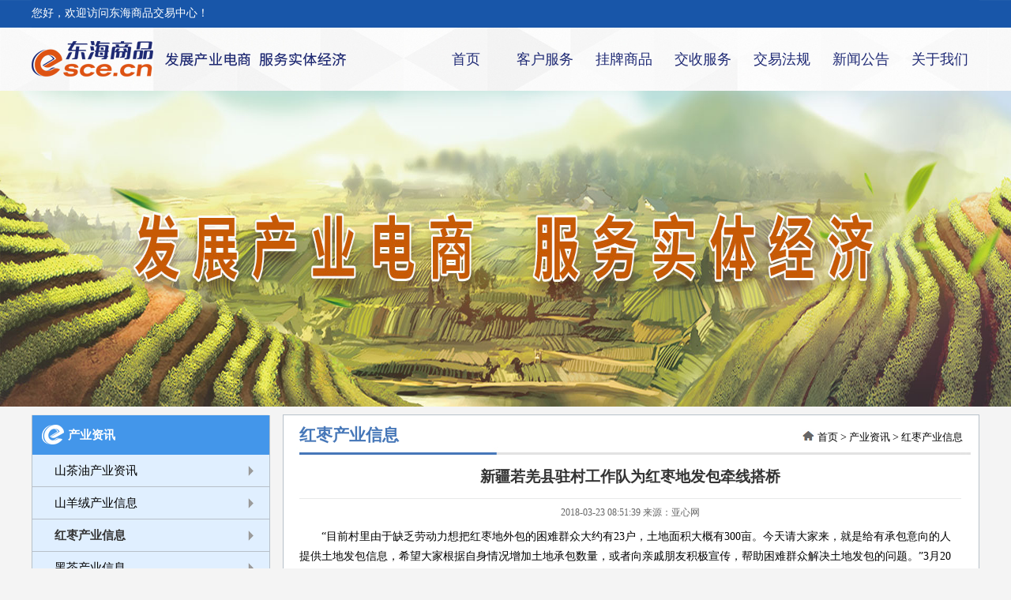

--- FILE ---
content_type: text/html;charset=GBK
request_url: http://esce.cn/web/news/news_detail.jsp?parentid=379&classid=381&infoid=4435
body_size: 23713
content:








<!DOCTYPE html PUBLIC "-//W3C//DTD XHTML 1.0 Transitional//EN" "http://www.w3.org/TR/xhtml1/DTD/xhtml1-transitional.dtd">
<html xmlns="http://www.w3.org/1999/xhtml">
<head>
<meta http-equiv="Content-Type" content="text/html; charset=utf-8" />
<meta name="viewport" content="width=1200" />
<title>东海商品交易中心</title>
<link href="/web/main.css" rel="stylesheet" type="text/css" />
<link rel="icon" href="/web/images/favicon.ico" type="image/x-icon" />
<link rel="shortcut icon" href="/web/images/favicon.ico" type="image/x-icon" />
<script type="text/javascript" src="/web/js/jquery-3.6.0.min.js"></script>
<script type="text/javascript">
  $(function(){
    $(".st_ch div").click(function(){
      $(this).next("span").slideToggle();
    });
  });
</script>
</head>
<body style="background-color:rgb(244,244,244);">
	

 


<script type="text/javascript" language="javascript">
(function(){
    var bp = document.createElement('script');
    var curProtocol = window.location.protocol.split(':')[0];
    if (curProtocol === 'https'){
   bp.src = 'https://zz.bdstatic.com/linksubmit/push.js';
  }
  else{
  bp.src = 'http://push.zhanzhang.baidu.com/push.js';
  }
    var s = document.getElementsByTagName("script")[0];
    s.parentNode.insertBefore(bp, s);
})();
</script>


<script type="text/javascript" language="javascript">
 
    //加入收藏
 
        function AddFavorite(sURL, sTitle) {
 
            sURL = encodeURI(sURL);
        try{  
 
            window.external.addFavorite(sURL, sTitle);  
 
        }catch(e) {  
 
            try{  
 
                window.sidebar.addPanel(sTitle, sURL, "");  
 
            }catch (e) {  
 
                alert("加入收藏失败，请使用Ctrl+D进行添加,或手动在浏览器里进行设置.");
 
            }  
 
        }
 
    }
 
    //设为首页
 
    function SetHome(url){
 
        if (document.all) {
 
            document.body.style.behavior='url(#default#homepage)';
 
               document.body.setHomePage(url);
 
        }else{
 
            alert("您好,您的浏览器不支持自动设置页面为首页功能,请您手动在浏览器里设置该页面为首页!");
 
        }
 

    }
 
</script>


<!-- logo -->
<div class="logo" style="width:100%;">
	 <div class="topr" style="width: 1200px;margin: 0px auto;text-align: right;height:35px; background:#1856A9 repeat-x; ">
	<span style="font-size: 14px;color:#FFF;float:left;margin-top:8px;">您好，欢迎访问东海商品交易中心！</span>
        <!--<a href="/web/news/news.jsp?parentid=51&classid=75" target="_blank" style="font-size: 14px;color:#FFF;">机构服务</a>-->


    </div>
<!--
	<div class="bor">
		<div class="flash"><img src="/web/images/flash.gif"/></div>
	</div>
-->
</div>
<!--end logo -->
<script type="text/javascript" src="/web/js/jquery-3.6.0.min.js"></script>
<script type="text/javascript" src="/web/js/script.js"></script>


<!-- menu -->
<div class="menubor" style="background-image:url(/web/images/title_bg.jpg);">

	<div class="menu">
	<img src="/web/images/logo.png"/ style="float:left;">
        	<ul id="nav">
			
				<li><a href="/web/index.jsp">首页</a></li>
				
				<li ><a href="/web/news/news_detail.jsp?parentid=46&classid=56&infoid=253">客户服务</a>
					<ul style="z-index:9999;">
						
								<li><a href="http://www.esce.cn/web/news/news_detail.jsp?parentid=46&classid=57&infoid=252">开户须知</a></li>
								
								<li><a href="http://cdjy.esce.cn:2060/uic-front/front/index.jsp">在线开户</a></li>
								
								<li><a href="/web/news/news_detail.jsp?parentid=46&classid=427&infoid=5718">结算银行</a></li>
								
								<li><a href="/web/news/news_detail.jsp?parentid=46&classid=428&infoid=5720">融资服务</a></li>
								
								<li><a href="/web/news/news_detail.jsp?parentid=46&classid=58&infoid=254">软件下载</a></li>
								
								<li><a href="http://www.esce.cn/web/news/news_detail.jsp?parentid=46&classid=56&infoid=253">表单下载</a></li>
								
					</ul>
				</li>
				
				<li ><a href="/web/news/news_detail.jsp?parentid=110&classid=409&infoid=4845">挂牌商品</a>
					<ul style="z-index:9999;">
						
								<li><a href="/web/news/news_detail.jsp?parentid=110&classid=188&infoid=616">现货交易板</a></li>
								
								<li><a href="/web/news/news.jsp?parentid=110&classid=185">竞价交易板</a></li>
								
								<li><a href="/web/news/news_detail.jsp?parentid=110&classid=409&infoid=4845">现货(仓单)板</a></li>
								
					</ul>
				</li>
				
				<li ><a href="http://www.esce.cn/web/news/news_detail.jsp?parentid=48&classid=64&spid=406&infoid=4829">交收服务</a>
					<ul style="z-index:9999;">
						
								<li><a href="http://www.esce.cn/web/news/news_detail.jsp?parentid=48&classid=64&spid=406&infoid=4829">交收流程</a></li>
								

							<li><a href="/web/news/news.jsp?parentid=48&classid=294" target="_blank" style="display:none;">延伸服务</a></li>
									

							
								<li><a href="http://www.esce.cn/web/news/news_detail.jsp?parentid=48&classid=92&spid=282&infoid=2133">交收品牌</a></li>
								
								<li><a href="http://www.esce.cn/web/news/news_detail.jsp?parentid=48&classid=93&spid=407&infoid=4827">质检机构</a></li>
								
								<li><a href="http://www.esce.cn/web/news/news_detail.jsp?parentid=48&classid=65&spid=408&infoid=4828">交收仓库</a></li>
								
								<li><a href="/web/news/news_detail.jsp?parentid=46&classid=56&infoid=253">交收表单</a></li>
								
					</ul>
				</li>
				
				<li ><a href="http://www.esce.cn/web/news/news.jsp?parentid=49&classid=90&spid=150">交易法规</a>
					<ul style="z-index:9999;">
						
								<li><a href="/web/news/news.jsp?parentid=49&classid=390">政府批文</a></li>
								
								<li><a href="http://www.esce.cn/web/news/news.jsp?parentid=49&classid=90&spid=150#">交易规则</a></li>
								
								<li><a href="/web/news/news.jsp?parentid=49&classid=100">相关政策</a></li>
								
					</ul>
				</li>
				
				<li ><a href="/web/news/news.jsp?parentid=50&classid=83">新闻公告</a>
					<ul style="z-index:9999;">
						
								<li><a href="/web/news/news.jsp?parentid=50&classid=83">公告通知</a></li>
								
								<li><a href="/web/news/news.jsp?parentid=50&classid=84">新闻动态</a></li>
								

							<li><a href="/web/news/news.jsp?parentid=50&classid=163" target="_blank" style="display:none;">图片新闻</a></li>
									

							

							<li><a href="/web/news/news.jsp?parentid=50&classid=85" target="_blank" style="display:none;">专题报道</a></li>
									

							

							<li><a href="/web/news/news.jsp?parentid=50&classid=130&spid=131" target="_blank" style="display:none;">数据服务</a></li>
									

							

							<li><a href="/web/news/news.jsp?parentid=50&classid=184" target="_blank" style="display:none;">行情评述</a></li>
									

							

							<li><a href="/web/news/news.jsp?parentid=50&classid=396" target="_blank" style="display:none;">财经要闻</a></li>
									

							
					</ul>
				</li>
				
				<li ><a href="http://www.esce.cn/web/news/news_detail.jsp?parentid=45&classid=52&infoid=124">关于我们</a>
					<ul style="z-index:9999;">
						
								<li><a href="/web/news/news_detail.jsp?parentid=45&classid=52&infoid=5726">东海简介</a></li>
								
								<li><a href="/web/news/news_detail.jsp?parentid=45&classid=72&infoid=152">东海大事记</a></li>
								
								<li><a href="/web/news/news_detail.jsp?parentid=45&classid=129&infoid=606">领导关怀</a></li>
								
								<li><a href="/web/news/news_detail.jsp?parentid=45&classid=95&infoid=5723">交易模式</a></li>
								

							<li><a href="/web/news/news_detail.jsp?parentid=45&classid=389&infoid=2701" target="_blank" style="display:none;">网上地图</a></li>
									

							
					</ul>
				</li>
				
        </ul>

    </div>
</div>
<!-- end menu -->
	<!--
<script type="text/javascript" src="/web/js/jquery2.js"></script>


<style type="text/css" >
/* CSS Document */

#right-menu{
	width: 66px;
	position: fixed;
	top: 50%;
	right: 0.7%;
	margin-top: -135px;
	z-index:9999;
}
.ri-box{
	width: 66px;
	height: 66px;
	background: url("/web/images/b60.png") repeat center;
	margin-bottom: 1px;
}
.ri-box-on{
	background: url("/web/images/y60.jpg") repeat center;
}
.back-top{
	background: url("/web/images/top.png") no-repeat center;
}
.menu-tel{
	background: url("/web/images/menu-tel.png") no-repeat center;
}
.menu-qq{
	background: url("/web/images/download.png") no-repeat center;
}
.menu-wx{
	background: url("/web/images/wx.png") no-repeat center;
}
.download-wrap{
	width: 360px;
	height: 187px;
	background: url("/web/images/download-wap.png") no-repeat center;
	top: -62px;
	left: -360px;
}
.download-wrap a{
	margin-bottom: 5px;
}
.menu-qq-wrap{
	width: 180px;
	height: 177px;
	background: url("/web/images/menu-qq-bg.png") no-repeat center;
	top: -52px;
	left: -180px;
}
.menu-qq-wrap a{
	margin-bottom: 5px;
}
.menu-QQtalk-wrap{
	width: 210px;
	height: 117px;
	background: url("/web/images/menu-QQtalk-wrap.png") no-repeat center;
	top: -22px;
	left: -210px;
}
.menu-QQtalk-wrap a{
	margin-bottom: 5px;
}
.menu-tel-wrap{
	width: 200px;
	height: 66px;
	line-height: 30px;
	font-size: 16px;
	top: 0;
	left: -200px;
	background: #6aadf1;
}

.apply td input.error{
	border: 1px solid #D70128;
 }
.apply td textarea.error{
	border: 1px solid #D70128;
}

.bordashed{
	border-bottom: 1px dashed #ccc;
}

#scrollSearchDiv{}



.dn{display:none;}
.di{display:inline;}
.db{display:block;}
.dib{display:inline-block;zoom: 1;*display: inline;} /* if the element is block level(eg. div, li), using 'inline_any' instead */

/* font-size */
.f0{font-size:0;}
/* font-style */

.tc{text-align:center;}
.tr{text-align:right;}
.tl{text-align:left;}
.tj{text-align:justify;}
.tu{text-transform: uppercase;}
/* text-decoration */
.tdl{text-decoration:underline;}
.tdn,.tdn:hover,.tdn a:hover,a.tdl:hover{text-decoration:none;}
/* letter-spacing */
.lt-1{letter-spacing:-1px;}
.lt0{letter-spacing:0;}
.lt1{letter-spacing:1px;}
/* white-space */
.nowrap{white-space:nowrap;}
/* word-wrap */
.bk{word-wrap:break-word;}
/* vertical-align */
.vm{vertical-align:middle;}
.vtb{vertical-align:text-bottom;}
.vb{vertical-align:bottom;}
.vt{vertical-align:top;}
.vn{vertical-align:-2px;}
/* float */
.fl{float:left;_display:inline;}
.fr{float:right;_display:inline;}
/* clear */
.cl{clear:both;}
/* position */
.rel{position:relative;}
.abs{position:absolute;}

/* ------------------- multiply CSS ------------------ */
/* 块状元素水平居中 */
.auto{margin-left:auto; margin-right:auto;}
/* 清除浮动*/

.cell{display:table-cell; *display:inline-block; width:2000px; *width:auto;}
/* 双栏自适应cell部分连续英文字符换行 */
.cell_bk{display:table; width:100%; table-layout:fixed; word-wrap:break-word;}
/* 单行文字溢出虚点显 示*/
.ell{text-overflow:ellipsis; white-space:nowrap; overflow:hidden;}
/* css3过渡动画效果 */
.trans{
    -webkit-transition:all 0.3s;    
            transition:all 0.3s;
}
/* 大小不定元素垂直居中 */
.dib_vm{display:inline-block; width:0; height:100%; vertical-align:middle;*display: inline;zoom:1;}



.ablock{
    width: 100%;height: 100%;
}
.opa0{opacity: 0;filter:Alpha(opacity=0);}

</style>

<div id="right-menu">
	<div class="ri-box png rel">
		<a href="javascript:void(0)" class="menu-tel ablock db"></a>
		<div class="menu-QQtalk-wrap png abs dn tc" style="color:#fff;">
			<div class="dib vm" style="font-size:13px;margin-top:13px;">
			<img src="/web/images/tlephone.png">  <a style="font-size:21px;color:#fff;">0571-88899333</a>
			<br />
			（周一~周五 8:30-17:30）</div>
			<div style="margin-top:10px;"><a target="_blank" href="tencent://message/?Menu=yes&uin=3043665690&Site= 东海商品交易中心&Service=300&sigT=45a1e5847943b64c6ff3990f8a9e644d2b31356cb0b4ac6b24663a3c8dd0f8aa12a595b1714f9d45"><img src="/web/images/QQtalk.png"></a></div>
			<i class="dib_vm"></i>
		</div>
	</div>
	<div class="ri-box png menu-qq-box rel">
		<a href="javascript:void(0)" class="menu-qq ablock db"></a>
		<div class="download-wrap png abs dn tc " style="display: none;">
			<div class="dib vm">
			<div style="color:#fff;margin-bottom:15px;text-align:center;font-size:18px;">东海商品交易软件APP下载</div>
			<div style="float:left;width:120px;"><img src="/web/images/DHSPapple.png" alt="" class="vm" style="height:112px;width:112px;"></div>
			<div style="float:left;width:120px;"><img src="/web/images/DHSPAndroid.png" alt="" class="vm" style="height:112px;width:112px;"></div>			
                                </div>
			<i class="dib_vm"></i>
		</div>
	</div>
	<div class="ri-box png menu-wx-box rel">
		<a href="javascript:void(0)" class="menu-wx ablock db"></a>
		<div class="menu-qq-wrap png abs dn tc f0 tc">
			<img src="/web/images/WX_EWM15.png" alt="" class="vm" style="margin-top:5px;margin-right:5px;">
			<i class="dib_vm"></i>
		</div>
	</div>
	<div class="ri-box png" id="scrollSearchDiv">
		<a href="javascript:void(0)" class="back-top ablock db"></a>
	</div>
</div>

<script type="text/javascript"> 
$(function () {              
            //绑定滚动条事件  
              //绑定滚动条事件  
            $(window).bind("scroll", function () {  
                var sTop = $(window).scrollTop();  
                var sTop = parseInt(sTop);  
                if (sTop >= 1130) {  
                    if (!$("#scrollSearchDiv").is(":visible")) {  
                        try {  
                            $("#scrollSearchDiv").slideDown();  
                        } catch (e) {  
                            $("#scrollSearchDiv").show();  
                        }                        
                    }  
                }  
                else {  
                    if ($("#scrollSearchDiv").is(":visible")) {  
                        try {  
                            $("#scrollSearchDiv").slideUp();  
                        } catch (e) {  
                            $("#scrollSearchDiv").hide();  
                        }                         
                    }  
                }   
            });  
        })  

</script> 


<script type="text/javascript" src="/web/js/main2.js"></script>-->
	<!-- notice -->
	
	<!-- endnotice -->
<!-- ad -->
	<!--<div class="ad1" style="width:100%;height:400px;">
		

 





<script type="text/javascript" src="/web/js/index.js"></script>
 <link rel="stylesheet" type="text/css" href="/web/css/lanrenzhijia.css" />
<script type="text/javascript" src="/web/js/jquery-1.5.2.min.js"></script>
<script type="text/javascript" src="/web/js/jquery.easing.1.3.js"></script>
<script type="text/javascript" src="/web/js/slides.jquery.js"></script>




<div class="index-main-box">
  <div class="index-main">
    <div id="indexslider">
      <div class="index-img">


<a href="http://cdjy.esce.cn:2060/uic-front/front/index.jsp" target="_blank" ><img src="http://esce.cn:80/uploadAtt/20210930185601.jpg" height="400" width="100%" alt="宣传" /></a>

<a href="http://cdjy.esce.cn:2060/uic-front/front/index.jsp" target="_blank" ><img src="http://esce.cn:80/uploadAtt/20210930200152.jpg" height="400" width="100%" alt="油茶籽粕" /></a>

<a href="http://cdjy.esce.cn:2060/uic-front/front/index.jsp" target="_blank" ><img src="http://esce.cn:80/uploadAtt/20210930185756.jpg" height="400" width="100%" alt="山茶籽3" /></a>

<a href="http://cdjy.esce.cn:2060/uic-front/front/index.jsp" target="_blank" ><img src="http://esce.cn:80/uploadAtt/20210930185812.jpg" height="400" width="100%" alt="山茶油2" /></a>

</div>
<ul class="index-pagination">


 <li><a><div><span></span></div></a></li> 


 <li><a><div><span></span></div></a></li> 


 <li><a><div><span></span></div></a></li> 


 <li><a><div><span></span></div></a></li> 


      </ul>

    </div>
    </div>
</div>


	</div>-->
<div><a href="http://cdjy.esce.cn:2060/uic-front/front/index.jsp"><img src="/web/images/20240515.jpg" style="width:100%;height:400px;"></a></div>
<!-- end ad -->
<div class="main1200"  style="height: auto; background-color: #F4F4F4; padding-bottom: 15px;">
<!-- ads -->


<!-- stleft -->
<div class="st_left">
	<div class="title" style="width: 300px; height: 50px; line-height: 50px; background: transparent url('/web/images/bg_2.gif') repeat scroll 0% 0%; border-right: 1px solid rgb(183, 192, 201); border-left: 1px solid rgb(183, 192, 201);">
<a style="color: rgb(255, 255, 255); font-size: 15px;padding-left:20px;font-weight: bold;padding-left:45px;">
产业资讯</a></div>
		<div style="min-height: 547px; width: 300px; border-right: 1px solid rgb(183, 192, 201); border-left: 1px solid rgb(183, 192, 201);background: #fff;border-bottom: 1px solid rgb(183, 192, 201);">
			<!--<div style="background: transparent url('/web/images/bg_left_3.gif') no-repeat scroll center top; width: 188px; height: 3px;"></div>-->
    
						<div class="st_menu" style="background: transparent url('/web/images/bg_left_5.gif') no-repeat scroll 0% 0%;"><a href="/web/news/news.jsp?parentid=379&classid=403"  >山茶油产业资讯</a></div>
						
						<div class="st_menu" style=""><a href="/web/news/news.jsp?parentid=379&classid=380"  >山羊绒产业信息</a></div>
						
					<div class="st_menuch" style=""><a href="/web/news/news.jsp?parentid=379&classid=381" style="font-size:15px;"  >红枣产业信息</a></div>
					
						<div class="st_menu" style=""><a href="/web/news/news.jsp?parentid=379&classid=382"  >黑茶产业信息</a></div>
						
						<div class="st_menu" style=""><a href="/web/news/news.jsp?parentid=379&classid=383"  >香菇产业信息</a></div>
						
						<div class="st_menu" style=""><a href="/web/news/news.jsp?parentid=379&classid=402"  >山茶籽产业资讯</a></div>
						
	<img src="/web/images/bg_2weima.jpg" style="margin-left:80px;margin-top:20px;margin-bottom:20px;">
	</div>
	<!--<div style="width: 188px; background: transparent url(&quot;/web/images/bg_left_4.gif&quot;) repeat scroll 0% 0%; height: 17px;"></div>-->
</div>
<!-- end stleft -->

<!-- stright -->
<div class="st_right">
	<div class="title">&nbsp;红枣产业信息
<div style="color: #000;font-size: 14px;height:35px;line-height: 35px;float:right;margin-right:20px;margin-top:10px;font-weight:normal;">
<img src="/web/images/newpicture.jpg" >  <a href="/web/index.jsp" style="color: #000;font-size: 13px;">  首页  </a>&gt;<a href="#" style="color: #000;font-size: 13px;">  产业资讯  </a>&gt<a  href="#"  style="color: #000;font-size: 13px;">  红枣产业信息  </a></div>
</div>
    <div class="list" style="height:auto;">
		
			<div class="w_title" style="font-size:19px;height: auto;">新疆若羌县驻村工作队为红枣地发包牵线搭桥</div>
			<div class="w_time">2018-03-23 08:51:39 来源：亚心网</div>
			
    	
        <div class="w_news">
        <!-- 带翻页的内容 -->
	
	
	<p><span style="color: #000000">&nbsp;&nbsp;&nbsp;&nbsp;&nbsp;&nbsp; &ldquo;目前村里由于缺乏劳动力想把红枣地外包的困难群众大约有23户，土地面积大概有300亩。今天请大家来，就是给有承包意向的人提供土地发包信息，希望大家根据自身情况增加土地承包数量，或者向亲戚朋友积极宣传，帮助困难群众解决土地发包的问题。&rdquo;3月20日上午，若羌县吾塔木乡果勒艾日克村召开困难群众红枣地发包推介会，若羌县县委组织部驻吾塔木乡果勒艾日克村工作队副队长吴志强正在做动员讲话。<br />
&nbsp;&nbsp;&nbsp;&nbsp;&nbsp;&nbsp; 据悉，若羌县吾塔木乡果勒艾日克村驻村工作队在入户走访的过程中，发现近期群众最关注的问题就是红枣地发包。眼下正值春耕农忙季节，部分家庭因缺少劳动力，红枣地急需对外承包，但由于信息不畅，没有及时找到承包人，影响了枣树的春季管理。驻村工作队发现这一问题后，立即开展摸底调查，将有发包意愿的群众信息进行汇总统计，组织村里劳动力富裕的家庭及外来务工人员，召开红枣地发包推介会，搭起信息互通的桥梁。<br />
&nbsp;&nbsp;&nbsp;&nbsp;&nbsp; &ldquo;我刚来若羌不久，还没承包到土地，听说果勒艾日克村召开红枣地发包推介会，一早就赶过来了，村干部得知我有承包意向，专门带着我去实地查看，还帮忙找发包人洽谈承包价。村干部对群众的事这么上心，我们承包土地绝对放心。&rdquo;来自河南新郑市的孙遂林说。经过实地查看和洽谈，他已达成30亩红枣地的承包意向。<br />
&nbsp;&nbsp;&nbsp;&nbsp;&nbsp;&nbsp; &ldquo;咱们前期在村里包了二十多亩地，这次发包会上，发现在承包的枣园附近还有土地要发包，如果价格合适的话，咱们再多承包一些。&rdquo;前来参会的一个大姐指着《发包土地调查表》上一个9亩的地块和丈夫商量着。<br />
&nbsp;&nbsp;&nbsp;&nbsp;&nbsp;&nbsp; 据悉，此次红枣地发包推介会上，共有40多位本地及外来务工人员参加，经过驻村工作队和村&ldquo;两委&rdquo;的努力推介，目前已有9人达成了承包意向，为红枣地发包搭建了平台。<br />
</span></p>
<p>&nbsp;</p>
<p style="text-align: center"><span style="color: #000000"><img width="500" height="304" alt="" src="/userfiles/image/wx.png" /></span></p>
<p style="text-align: center">&nbsp;</p>
		
	
	<!-- THE END -->


		<!-- 附件下载 -->
		
		
	<!-- The End -->
	
	
	
	
        </div>
    </div>

	

</div>
<!-- end stright -->

<div class="clear"></div>
	
</div>



<!-- foot -->

<div class="foot" style="width:100%;background:#333333;">
<div style="width:1200px; background:#333333; color : #fff;text-align:center;margin:0 auto;font-size: 14px; height:130px;">
<div style="width:500px; float:left;">
<div style="text-align:left;font-size: 14px;">
<p style="display:inline; background:#333333;color:#fff;font-size: 14px;">
地址：杭州市上城区市民街66号
钱塘航空大厦2幢35层
</p>
</div>
<div style="text-align:left;font-size: 14px;">
版权所有：浙江东海商品交易中心有限公司 
<script type="text/javascript">var cnzz_protocol = (("https:" == document.location.protocol) ? " https://" : " http://");document.write(unescape("%3Cspan id='cnzz_stat_icon_1256398851'%3E%3C/span%3E%3Cscript src='" + cnzz_protocol + "s4.cnzz.com/z_stat.php%3Fid%3D1256398851%26show%3Dpic' type='text/javascript'%3E%3C/script%3E"));</script>

</div>
<div style="text-align:left;font-size: 14px;">
增值电信业务经营许可证：
<a style="color: #fff;font-size: 14px;" >浙B2-20150515</a>

</div>
<div style="text-align:left;background:#333333;color:#fff;font-size: 14px;">
<a target="_blank" href="http://www.beian.gov.cn/portal/registerSystemInfo?recordcode=33010402004266" style="float:left;display:inline-block;text-decoration:none;height:20px;line-height:20px;">
<img src="/web/images/BATB.png" style="float:left;"/>
<p style="float:left;height:20px;line-height:20px;margin: 3px 0px 0px 0px; color:#fff;font-size:14px;">浙公网安备 33010402004266号</p></a>
<a href="https://beian.miit.gov.cn" target="_blank" style="float:left;height:20px;line-height:20px;margin: 3px 0px 0px 0px; color:#fff;font-size:14px;">&nbsp;&nbsp;浙ICP备15032843号-1</a>
<a href="http://idinfo.zjamr.zj.gov.cn/bscx.do?method=lzxx&id=3300003300000000024738" target="_blank"><img src="/web/images/i_lo3.gif" style="float:left;margin-left:10px;width:20px;height:20px;margin-top:3px;">
<p style="float:left;height:20px;line-height:20px;margin: 3px 3px 0px 0px; color:#fff;font-size:14px;">网络工商</p>
</a>
</div>
</div>
<div style="width:250px;float:left;margin-left:80px;margin-top:10px;">
<!-- <img src="/web/images/WX_EWM8.png" style="float:left;">  -->
<img src="/web/images/WX_EWM13.png">
</div>
<div style="float:right;color:fff; text-align:right;margin-top:15px;">

<h1>0571-88899333</h1>
<div>
<p style="font-size: 14px; color:fff;margin-top:4px;">服务时间：8:30—17:30</p>
</div>
<div>
<p style="font-size: 14px; color:fff;">客服邮箱：esce@esce.cn</p>
</div>
</div>
</div>
</div>
</body>
</html>

--- FILE ---
content_type: text/css
request_url: http://esce.cn/web/main.css
body_size: 21949
content:
@charset "utf-8";
/* CSS Document */
*{margin:0;padding:0;}
body{ margin:0px; font-family:"微软雅黑"; font-size:14px; color:#666;}
img{ border:0px;}
ul,li{padding:0px; margin:0px; list-style:none;}
a{ font-size:12px; color:#333; text-decoration:none;}
.clear{ clear:both; padding:0; margin:0;}


.top{ width:100%; background:url(images/bg_top.gif) repeat-x; height:31px; }
.top .topr{ width:100%; float:right; font-size:12px; height:31px; line-height:31px; text-align:right;}
.top .bor{ width:100%; height:31px;  margin:0 auto;}
.top .bor .topl{ width:auto; float:left; font-size:12px; height:31px; line-height:31px;}


.logo{ width:100%; background:url(images/bg_top.gif) no-repeat center; height:35px;}
.logo .bor{ 100%; margin:0 auto;  height:126px;}
.logo .flash{ width:418px; height:77px; float:right; margin:5px 0 0 0; }
.topr a{ margin-left:50px;line-height: 35px;}

.menubor{ width:100%; background:#FFFFFF repeat-x; height:80px;}
.menubor .menu{ width:1200px; height:80px; margin: 0 auto 0 auto; }
.menubor .menu ul li{ float:left; height:80px; line-height:80px;  width:100px; text-align:center; font-size:20px; color:#fff;}
.menubor .menu .ch{color:#E76E11; font-size:21px; line-height:80px; height:80px; }

/*** MENU css ***/

#nav, #nav ul {	float:right; /* 菜单总体水平位置 */	list-style:none; line-height:80px; /* 所有菜单移出色 */ padding:0px; margin:0px!important;}
#nav ul ul{  border-top:0px;  border-right:0px;  border-left:0px;}
#nav li a{width:auto; color:#1f2a75; 	display:block;	text-decoration:none;	text-align:center;	font-size: 18px; 	vertical-align: middle;	line-height: 80px;	height:80px;}/*gai///////*/
#nav li a:hover{ width:auto; color:#E76E11; background:url(images/bg_menu4.gif) no-repeat center; }
#nav li ul { /* 二级弹出位 */	position:absolute;	padding:0px;	left:-9999em;	width:100px;	font-weight:normal;	margin-top: 0px!important;	margin-right: 100px!important;	margin-bottom: 0px!important;	margin-left: 0px!important;}
#nav li li {width:auto;	height:38px; z-index:-1;} /* 二级菜单宽 */
#nav li ul a{width:100px; background:none; font-weight:normal;	line-height:38px; /* 二级菜单高 */	text-align:center;	font-size:15px; 	color:#fff;	height:auto;	padding-top:0px;	text-align:center;	padding-right: 0px;	padding-bottom: 0px;	padding-left: 0px;	background-color:#1955a7; opacity:0.95; border-bottom: 1px solid #fff;}
#nav li ul a:hover{	color:#E76E11 ;font-weight:bold; background-image:none; width:100px; background-color:#1955a7;opacity:0.95;}
#nav li:hover ul ul,#nav li.sfhover ul ul{left:-9999em;}
#nav li:hover ul,#nav li li:hover ul,#nav li.sfhover ul, #nav li li.sfhover ul{left:auto;} /* 所有弹出菜单自动左边距 */
#nav li:hover, #nav li.sfhover {color:#fff;}

.main943{ width:943px; margin:0 auto; height:auto;}
.main1200{ width:1200px; margin:0 auto; height:auto;}

.noticebor{ width:1200px; height:57px; background:#ffffff repeat-x;margin: 0 auto; border:solid 1px; border-color:#e7e7ec; margin-top:25px;}
.notice{ width:1200px; height:57px; margin:0 auto;}
.notice .noticel{ width:968px;height:57px; line-height:57px; float:left;font-size:14px;}
.notice .noticer{ width:232px;height:57px; line-height:57px; float:left;}
.notice ul li{ float:left;}
.notice .txt{ width:100px; height:24px; line-height:24px; background:url(images/bg_search.gif) no-repeat; margin-top:5px; padding-left:25px; overflow:hidden; }
.notice .txt input{ border:none; height:16px; line-height:16px; font-size:12px; }


.news325{ width:261px; height:238px; float:left; margin-right:15px;}
.news325 .title{ width:48%; height:24px; line-height:24px; font-size:18px; font-weight:bold; color:#0349a1; float:left; margin-bottom:10px;}
.news325 .more{ width:50%; _width:49%; height:24px; line-height:24px; float:left; text-align:right; margin-bottom:10px;}
.news325 .wbor2{ width:251px; float:left; height:auto; padding:5px 10px 0 0;}
.news325 .wbor2 ul li{ line-height:38px; height:38px; float:left; width:79%; background:url(images/ico_01.gif) no-repeat left; border-bottom:1px solid #dddddd; }
.news325 .wbor2 .time{ float:left; width:21%; text-align:right; background:none; color:#999; font-size:12px;}
.news325 .wbor2 a{ padding-left:8px;}
.news325 .wbor2 a:hover{ color:#750303;}

.news327{ width:391px; height:238px; float:left; margin-right:15px; _margin-right:8px;}
.news327 .title{ width:48%; height:24px; line-height:24px; font-size:18px; font-weight:bold; color:#0349a1; float:left; margin-bottom:10px;}
.news327 .more{ width:50%; _width:49%; height:24px; line-height:24px; float:left; text-align:right; margin-bottom:10px;}
.news327 .wbor1{ width:100%; height:131px;}
.news327 .wbor1 .pic{ width:135px; height:85px; float:left;}
.news327 .wbor1 .wnews{ width:246px; height:85px; float:left;}
.news327 .wbor1 .w1{ color:#d98002; font-size:14px; font-weight:bold;}
.news327 .wbor2{ width:379px; float:left; height:auto; padding:5px 10px 0 0;}
.news327 .wbor2 ul li{ line-height:21px; height:21px; float:left; width:75%; background:url(images/ico_01.gif) no-repeat left; border-bottom:1px solid #dddddd; }
.news327 .wbor2 .time{ float:left; width:25%; text-align:right; background:none; color:#999; font-size:12px;}
.news327 .wbor2 a{ padding-left:8px;}
.news327 .wbor2 a:hover{ color:#750303;}

/*kj*/
.kj{ width:261px; height:238px; float:left;}
.kj ul li{ float:left; width:87px; height:119px;}

/*hq*/
.hq1{ width:890px; height:264px; margin:20px 5px 15px 0; float:left;border:1px solid; border-color:#EBEAF0; background:#FFF;}
.hq1 .title{ width:100%; height:50px; line-height:50px; color:#750303;}
.hq1 .line{ background:url(images/ico_04.gif) no-repeat; height:30px;}
.hq1 .pic{ width:auto; border-top:2px solid #E8721A;}

.hq2{ width:270px; height:266px; margin:20px 0 11px 0; float:left;}
.hq2 .title{ width:100%; height:24px; line-height:24px; font-size:18px; font-weight:bold; color:#750303;  margin-bottom:10px;}
.hq2 .line{ background:url(images/ico_04.gif) no-repeat; height:30px; }
.hq2 .sz{ width:100%; height:266px;}
.hq2 td{ height:33px; line-height:33px; text-align:center;}

/*ad*/
.ad1{ width:100%; margin:0 auto 0px auto; height:400px; }
.ad2{ float:left; height:250px; margin-bottom:15px;border:1px solid; border-color:#EBEAF0; background:#FFF;}

/*news400*/
.news400{width:378px; height:330px; margin:35px 15px 0px 0; float:left;}
.news400 .title{ width:85%; height:48px; line-height:48px; font-size:21px; float:left;}
.news400 .more{ width:50%; height:24px; line-height:24px; float:left; text-align:right; }
.news400 .area{ width:378px; height:400px; }


/*news800*/
.news800{width:789px; height:446px; margin:0px 0px 0px 0px; float:left;border:1px solid; border-color:#EBEAF0;}
.news800 .title{ width:100%; height:50px; line-height:50px; font-size:18px; color:#000; float:left; background-image:url('/web/images/news380title.jpg'); border:0px;}
.news800 .line{ background:url('/web/images/ico_10.gif'); height:17px; width:100%;}
.news800 .more{ width:50%; height:24px; line-height:24px; float:left; text-align:right; }
.news800 .area{ width:795px; height:400px; padding:0 10px;}
.news800 .area .wbor2{ width:325px; float:left; height:auto; padding-top:10px; margin-left:23px;}
.news800 .area .wbor2 ul li{ line-height:30px; height:30px; float:left; width:100%;background:url('/web/images/ico_10.gif') no-repeat left;}
.news800 .wbor1 .w1{font-size:18px; font-weight:bold;}
.news800 .area .wbor2 a{ padding-left:15px;}
.news800 .area .wbor2 a:hover{ color:#750303;}
.news800 .areauser{ width:286px; height:254px; border:1px solid #0173cc; padding:5px;  }

/*news802*/
.news802 {width:790px; height:448px; margin:35px 0px 0px 15px; float:left;border:1px solid; border-color:#EBEAF0;}
.news802 .title{ width:100%; height:48px; line-height:48px; font-size:18px;color:#fff; float:left; background-image:url('/web/images/news802title.jpg');}
.news802 .line{ background:url('/web/images/ico_10.gif'); height:17px; width:100%;}
.news802 .more{ width:48%; height:24px; line-height:24px; float:left; text-align:right; }
.news802 .wbor2{ width:790px; height:200px; float:left; height:auto; padding-top:5px;}
.news802 .wbor2 ul li{ line-height:37px; height:37px; float:left; width:48%;background:url('/web/images/ico_10.gif') no-repeat left ; margin-left:15px;}
.news802 .wbor2 a{ padding-left:15px;}
.news802 .wbor2 a:hover{ color:#750303;}
.news802 .areauser{ width:286px; height:254px; border:1px solid #0173cc; padding:5px;  }

/*news382*/
.news382{width:382px;height:330px; margin:0 0px 0px 0; float:left;border:1px solid; border-color:#EBEAF0;border-top:0px;}
.news382 .title{ width:100%; height:50px; line-height:50px; font-size:18px; color:#000; float:left; background-image:url('/web/images/news380title.jpg'); border:0px;}
.news382 .line{ background:url('/web/images/ico_05.gif'); height:17px; width:100%;}
.news382 .more{ width:50%; height:24px; line-height:24px; float:left; text-align:right; }
.news382 .area{ width:380px; height:446px;}
.news382 .area .wbor2{ width:380px; float:left; height:auto; padding-top:5px; padding-left:10px; }
.news382 .area .wbor2 ul li{ line-height:38px; height:38px; float:left; width:80%; background:url('/web/images/ico_10.gif') no-repeat left;}
.news382 .area .wbor2 ul .time{ float:left; width:13%; text-align:right; background:none; color:#000; font-size:12px;}
.news382 .area .wbor2 a{ padding-left:15px;}
.news382 .area .wbor2 a:hover{ color:#e8721a;}

/*news381*/
.news381{width:382px;height:330px; margin:0 0px 0px 0; float:left;border:1px solid; border-color:#EBEAF0;border-top:0px;}
.news381 .title{ width:100%; height:50px; line-height:50px; font-size:18px; color:#000; float:left; background-image:url('/web/images/news380title.jpg'); border:0px;}
.news381 .line{ background:url('/web/images/ico_05.gif'); height:17px; width:100%;}
.news381 .more{ width:50%; height:24px; line-height:24px; float:left; text-align:right; }
.news381 .area{ width:380px; height:446px;}
.news381 .area .wbor2{ width:380px; float:left; height:auto; padding-top:5px; padding-left:10px; }
.news381 .area .wbor2 ul li{ line-height:38px; height:38px; float:left; width:100%; background:url('/web/images/ico_10.gif') no-repeat left;}
.news381 .area .wbor2 a{ padding-left:15px;}
.news381 .area .wbor2 a:hover{ color:#e8721a;}

/*news380*/
.news380{width:380px; height:448px; margin:0 15px 0px 0; float:left;border:2px solid; border-color:#EBEAF0;}
.news380 .title{ width:85%; height:48px; line-height:48px; font-size:18px; font-weight:bold; color:#750303; float:left;}
.news380 .line{ background:url(images/ico_05.gif); height:17px; width:100%;}
.news380 .more{ width:50%; height:24px; line-height:24px; float:left; text-align:right; }
.news380 .area{ width:380px; height:400px; border-bottom:1px solid #d6d6d6; border-right:1px solid #d6d6d6; border-left:1px solid #d6d6d6; }
.news380 .area .wbor2{ width:300px; float:left; height:auto; padding-top:5px; }
.news380 .area .wbor2 ul li{ line-height:38px; height:38px; float:left; width:87%; background:url(images/ico_01.gif) no-repeat left; border-bottom:1px solid #dddddd; }
.news380 .area .wbor2 .time{ float:left; width:13%; text-align:right; background:none; color:#999; font-size:12px;}
.news380 .area .wbor2 a{ padding-left:8px;}
.news380 .area .wbor2 a:hover{ color:#750303;}

/*news630*/
.news630{width:630px; height:290px; margin:0 15px 0px 0; float:left;}
.news630 .title{ width:49%; height:24px; line-height:24px; font-size:18px; font-weight:bold; color:#750303; float:left;}
.news630 .line{ background:url(images/ico_05.gif); height:17px; width:100%;}
.news630 .more{ width:50%; height:24px; line-height:24px; float:left; text-align:right; }
.news630 .area{ width:628px; height:248px; border-bottom:1px solid #d6d6d6; border-right:1px solid #d6d6d6; border-left:1px solid #d6d6d6; }
.news630 .area .pic{ width:300px; padding:10px; height:228px; text-align:center; float:left;}
.news630 .area .wbor2{ width:300px; float:left; height:auto; padding-top:5px; }
.news630 .area .wbor2 ul li{ line-height:38px; height:38px; float:left; width:87%; background:url(images/ico_01.gif) no-repeat left; border-bottom:1px solid #dddddd; }
.news630 .area .wbor2 .time{ float:left; width:13%; text-align:right; background:none; color:#999; font-size:12px;}
.news630 .area .wbor2 a{ padding-left:8px;}
.news630 .area .wbor2 a:hover{ color:#750303;}
/*news298*/
.news298{width:382px; height:448px; margin:0 0 0px 0; float:left;margin-left:27px;}
.news298 .title{ width:48%; height:24px; line-height:24px; font-size:18px; font-weight:bold; color:#750303; float:left;}
.news298 .line{ background:url(images/ico_05.gif); height:17px; width:100%;}
.news298 .more{ width:50%; height:24px; line-height:24px; float:left; text-align:right; }
.news298 .area{ width:276px; height:248px; border-bottom:1px solid #d6d6d6; border-right:1px solid #d6d6d6; border-left:1px solid #d6d6d6; padding:0 10px; }
.news298 .area .wbor2{ width:276px; float:left; height:auto; padding-top:5px; }
.news298 .area .wbor2 ul li{ line-height:38px; height:38px; float:left; width:87%; background:url(images/ico_01.gif) no-repeat left; border-bottom:1px solid #dddddd; }
.news298 .area .wbor2 .time{ float:left; width:13%; text-align:right; background:none; color:#999; font-size:12px;}
.news298 .area .wbor2 a{ padding-left:8px;}
.news298 .area .wbor2 a:hover{ color:#750303;}
.news298 .areauser{ width:382px; height:448px; }

/*
.news630 .area .w1{ font-weight:bold; font-size:45px; color:#004aa3;}
.news630 .area .news{ width:200px; height:118px; float:left;}
.news630 .area .news ul li{ line-height:25px;}
.news630 .area .w2{ font-size:18px; color:#c49b4c;}
.news630 .area .w3{ line-height:22px;}*/

/*medie*/
.media{ width:298px; height:280px; margin:0 0 15px 0; float:left;}
.media .title{ width:100%; height:24px; line-height:24px; font-size:18px; font-weight:bold; color:#750303;  margin-bottom:10px;}
.media .pic{ width:100%; height:246px;}

/*link*/
.link{ width:100%; margin-top:30px;height:340px ;}
.link .title{ height:45px; line-height:45px; font-size:21px;color:#000;width:1200px;border-bottom:2px solid #E8721A;}
.link  title a{line-height:45px; font-size:21px;color:#000;}
.link .pic{ width:910px; float:left; height:275px; padding-left:5px;overflow:hidden;}
.link .pic ul li{ float:left; width:auto; padding-right:10px; }
.link .pic .dan{margin-top:8px;}
.link .pic .dan li{ float:left; width:auto; padding-right:10px;margin:8px 0px; }
.link .pic .dan li a{ font-size:15px;}
.link .pic .dan li a:hover{ color:#E76E11!important;}
.link .title #tab1 li {float:left;width:102px;text-align:center;line-height:45px;height:45px;cursor:pointer;color:#424242;font-size:21px;overflow:hidden;background:#f4f4f4;}
.cur{color:#E76E11!important;}

/*foot*/
.foot{ padding-top:25px; width:100%; margin:0 auto; background:#333333 repeat-x top; line-height:25px; text-align:center; }

/*st*/
.st_ads{ width:100%; height:30px; line-height:30px; font-size:12px; }
.st_left{ width:300px; height:auto; margin-right:18px; margin-bottom:10px;margin-top:10px;float:left; background-color: #F3F9FD; border-bottom:1px solid #e8eaea;border-top: 1px solid #E8EAEA;}
.st_left .title{ width:300px; height:40px; line-height:34px; color:#fff; font-size:14px; background:url(images/bg_2.gif); font-weight:bold;  }

/*.st_left .st_menu{ width:196px; border-left:1px solid #e8eaea; border-right:1px solid #e8eaea; height:35px; line-height:35px; font-weight:bold; border-bottom:1px solid rgb(183, 192, 201); }*/

.st_left .st_menu{width: 300px;height: 40px;line-height: 40px;background: transparent url("/web/images/bg_left_1.gif") no-repeat scroll 0% 0%;border-bottom:1px solid rgb(183, 192, 201);  }

.st_left .st_menu a{ color:#000; display:block; padding-left:28px;font-size:15px; }
.st_left .st_menu a:hover{background: transparent url("images/bg_left_2.gif") repeat scroll 0% 0%;display: block;color: #3d92e0;font-weight: bold;}
/*.st_left .st_menuch{width: 196px;
text-indent: 28px; border-left:1px solid #e8eaea; border-right:1px solid #e8eaea; height:35px; line-height:35px; font-weight:bold; border-bottom:1px dashed #e8eaea; background-color:#e8eaea; }*/

.st_left .st_menuch{font-weight: bold;background: transparent url("/web/images/bg_left_2.gif") no-repeat scroll 0% 0%;width: 300px;height: 40px;line-height: 40px;border-bottom:1px solid rgb(183, 192, 201);text-indent: 28px;}

.st_right{ width:880px; height:auto; float:left; background:#fff;border:1px solid rgb(183, 192, 201);margin-top:10px;}

/*.st_right .title{ height:34px; line-height:34px; padding-left:15px; width:880px; font-size:14px; font-weight:bold; border-bottom:1px solid #e8eaea; background-color:#2b6dd2; color:#fff;}*/

.st_right .title{height: 50px;line-height: 50px;padding-left: 15px;width: 865px;font-size: 21px;font-weight: bold;background: transparent url("images/bg_right_1.jpg") repeat scroll 0% 0%;color: #4677b8;}

/*.st_right .list{ width:673px; padding:0px 20px 10px 20px; height:auto; line-height:25px;}*/

.st_right .list{width: 838px;padding: 0px 20px;height: 544px;line-height: 25px;background: #fff none repeat scroll 0% 0%;}

.st_right .list ul li{ float:left;}
.st_right .list .newst{ width:80%; height:30px; line-height:30px;border-bottom: 1px dashed #E8EAEA;}
.st_right .list .newst a{ font-size:14px;}
.st_right .list .newst a:hover{ font-weight:bold;}
.st_right .list .time{ width:20%; text-align:center; font-size:14px; height:30px; line-height:30px; color:#999;border-bottom: 1px dashed #E8EAEA;}
.st_right .list .line{ border-bottom:1px dashed #e8eaea; height:14px; margin-bottom:15px; width:100%;}
.st_right .list .page{ width:95%;  text-align:right; font-size:12px; color:#666; }
.st_right .list .w_title{ height:55px; line-height:55px; font-size:20px; text-align:center; width:100%; border-bottom:1px solid #e8eaea; font-weight:bold; color:#333;}
.st_right .list .w_time{ height:35px; line-height:35px; font-size:12px; text-align:center; width:100%;  }
.st_right .list .w_news{ heigh:25px; line-height:25px; font-size:14px; width:100%;  }


.st_search{ width:100%; height:auto;  background:#fcfcfc; margin-bottom:15px;}
.st_search .title{ height:34px; line-height:34px; padding-left:2%; width:98%; font-size:14px; font-weight:bold; border-bottom:1px solid #e8eaea; background-color:#2b6dd2; color:#fff;}
.st_search .search1{padding-left:2%; width:98%; height:45px; line-height:45px; background:#dadada; }
.st_search .list{ width:90%; margin:20px auto 0 auto; height:auto; }
.st_search .list td{ height:30px; line-height:30px;}


/*xin*/
.x_warp{width:1200px; height:auto;}
.x_gg{ width:395px; height:395px; float:left; margin-right:10px;border:1px solid; border-color:#EBEAF0; background:#FFF;}
.x_gg_bt{width:395px; height:50px; float:left;font-size:21px;border-bottom:1px solid #dcdcdc; }
/*
#ch_btn1 a{font-size:21px;}
#ch_btn2 a{font-size:21px;}
#ch_btn1 a:hover{ color:#E8721A;}
#ch_btn2 a:hover{ color:#E8721A;}
*/
.x_line1{border-bottom-image:url('/web/images/x_bt2.gif');}
.x_gg_bor{width:395px; height:368px; float:left;font-size:15px;}
.x_xw{ width:790px; height:400px; float:left; }
.x_xw_bt{width:790px; height:34px; float:left;font-size:21px;border-bottom:1px solid #dcdcdc;}
.x_xw_bor{width:790px; height:368px; float:left;font-size:15px;}
.x_ks{ width:244px; height:241px; float:left;}


.x_warp .x_gg .x_gg_bor a:hover{ color:#E8721A;}

/*picture*/
.screening_cen2{ height:135px;width:1200px; border:1px solid #EBEAF0; background:#FFF;}
.screening_cen2 li{ float:left; display:inline; margin-right:65px;}
.screening_cen2 li img{ width:90px; height:116px;}

.scr_cen2_img{ margin:25px;margin-top:10px; width:90px; position:relative; height:116px; background:#fff;}


#outer {width:784px;border:#EBEAF0 solid 1px;float:left;}
#tab {width:784px;height:49px;zoom:1;background:#f6f5fb;}
#tab li {float:left;width:196px;text-align:center;line-height:49px;height:49px;cursor:pointer;color:#000;font-size:14px;overflow:hidden;background:#f6f5fb;}
#tab li.current {color:#000;background: transparent url("/web/images/hangqing.gif") no-repeat scroll 0% 0%;font-weight:bold;}
#content {width:784px;height:250px;border-top:0;background:#fefefe;}
#content ul {line-height:38px;display:none;padding-top:10px;}
#content ul li{ line-height:38px; height:38px; float:left; width:310px; background:url('/web/images/ico_10.gif') no-repeat left;margin-left:12px;}
#content ul .time{ float:left; width:40px; text-align:right; background:none; color:#000; font-size:12px;margin-right:15px;}
#content a{ padding-left:15px;}
#content a:hover{ color:#e8721a;}


dt, dd, dl{list-style:none;padding:0;margin:0;}
/* logo */
.header{width:100%;padding-top:80px;margin:0 auto;position:relative;height:auto;}
/* nav */
.topNav{height:80px;width:100%;position:absolute;left:0;top:0;margin:0 auto;overflow:hidden;z-index:4;background-image:url(/web/images/title_bg.jpg);background-repeat:no-repeat;}
.navIndex{padding-left:500px;height:80px;}
.navIndex li{color:#1f2a75;font-size:18px;float:left;line-height:80px;height:80px;width:100px;text-align:center;}
.navIndex a{color:#1f2a75;display:block;width:100px;height:80px;font-size:18px;}
.navMain{width:1200px;margin:0 auto;height:263px;position:relative;}
.navIndex a:hover{color:#E76E11;}
.navSub{width:1300px;height:283px;display:none;overflow:hidden;background-image:url(/web/images/select_bg.png);background-position: 532px 0;background-repeat:no-repeat;padding-left:595px;}
.navSub a{color:#202d73;display:block;height:28px;margin:0 auto;width:102px;font-size:15px;}
.navSub a:hover{color:#E76E11;background-image:url(/web/images/select_bg_in.png);}
.navSub dl{width:102px;float:left;text-align:center;line-height:28px;position:relative;padding-top:16px;height:216px;}
.navSub dt{position:absolute;width:100%;height:100%;left:0;top:0;text-indent:-5000px;display:none;background-image:url(/web/images/select_bg_on.png);background-repeat:no-repeat;}
.navSub dd{position:relative;}
.nav2{margin-left:595px;}

--- FILE ---
content_type: text/javascript
request_url: http://esce.cn/web/js/script.js
body_size: 1124
content:
$(function () {
    var $navTop = $('#topNav'), $navMain = $navTop.find('#navMain'), $navSub = $navMain.find('#navSub'), $navIndex = $navMain.find('#navIndex'), de = 200;
    $navIndex.mouseenter(function () {
        $navSub.show().stop().animate({
            'height': '218px'
        }, de);
        $navTop.stop().animate({
            'height': '296px'
        }, de);
    });
    $navMain.mouseleave(function () {
        $navSub.stop().animate({
            'height': '3px'
        }, de, function () {
            $navSub.hide();
        });
        $navTop.stop().animate({
            'height': '80px'
        }, de);
    });
    $navSub.find('dl').hover(function () {
        var $this = $(this), i = $this.index() + 1;
        $this.find('dt').show();
        $navIndex.find('li:eq(' + i + ')').addClass('nav3');
    }, function () {
        var $this = $(this), i = $this.index() + 1;
        $this.find('dt').hide();
        $navIndex.find('li:eq(' + i + ')').removeClass('nav3');
    });
});